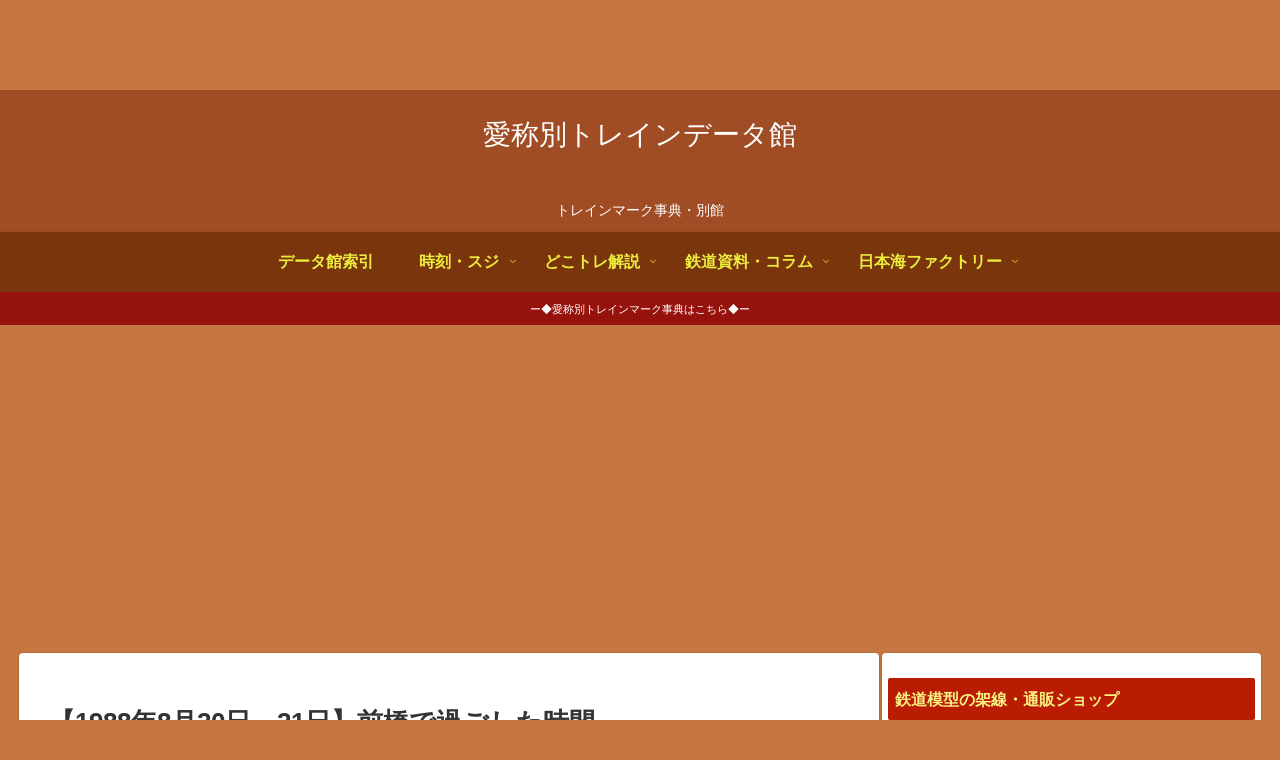

--- FILE ---
content_type: text/html; charset=utf-8
request_url: https://www.google.com/recaptcha/api2/aframe
body_size: 269
content:
<!DOCTYPE HTML><html><head><meta http-equiv="content-type" content="text/html; charset=UTF-8"></head><body><script nonce="ARV7DUq6PFmkFv0tlz62CA">/** Anti-fraud and anti-abuse applications only. See google.com/recaptcha */ try{var clients={'sodar':'https://pagead2.googlesyndication.com/pagead/sodar?'};window.addEventListener("message",function(a){try{if(a.source===window.parent){var b=JSON.parse(a.data);var c=clients[b['id']];if(c){var d=document.createElement('img');d.src=c+b['params']+'&rc='+(localStorage.getItem("rc::a")?sessionStorage.getItem("rc::b"):"");window.document.body.appendChild(d);sessionStorage.setItem("rc::e",parseInt(sessionStorage.getItem("rc::e")||0)+1);localStorage.setItem("rc::h",'1768904578490');}}}catch(b){}});window.parent.postMessage("_grecaptcha_ready", "*");}catch(b){}</script></body></html>

--- FILE ---
content_type: text/plain
request_url: https://www.google-analytics.com/j/collect?v=1&_v=j102&a=177600172&t=pageview&_s=1&dl=https%3A%2F%2Fnihonkai.exp.jp%2Fhm%2Ftravel%2F19880820-maebashi-stay.html&ul=en-us%40posix&dt=%E3%80%901988%E5%B9%B48%E6%9C%8820%E6%97%A5%EF%BD%9E21%E6%97%A5%E3%80%91%E5%89%8D%E6%A9%8B%E3%81%A7%E9%81%8E%E3%81%94%E3%81%97%E3%81%9F%E6%99%82%E9%96%93%20%7C%20%E5%88%97%E8%BB%8A%E3%83%87%E3%83%BC%E3%82%BF%E9%A4%A8&sr=1280x720&vp=1280x720&_u=aEBAAAABEAAAAC~&jid=1742712177&gjid=635131514&cid=2005120144.1768904575&tid=UA-71073105-1&_gid=721903017.1768904575&_r=1&_slc=1&gtm=45He61e1n81KDPMHHGv813282612za200zd813282612&gcd=13l3l3l3l1l1&dma=0&tcfd=1000g&tag_exp=103116026~103200004~104527906~104528500~104684208~104684211~105391253~115938466~115938468~116744867~117041588&z=1473958098
body_size: -450
content:
2,cG-7K7RFW2KH5